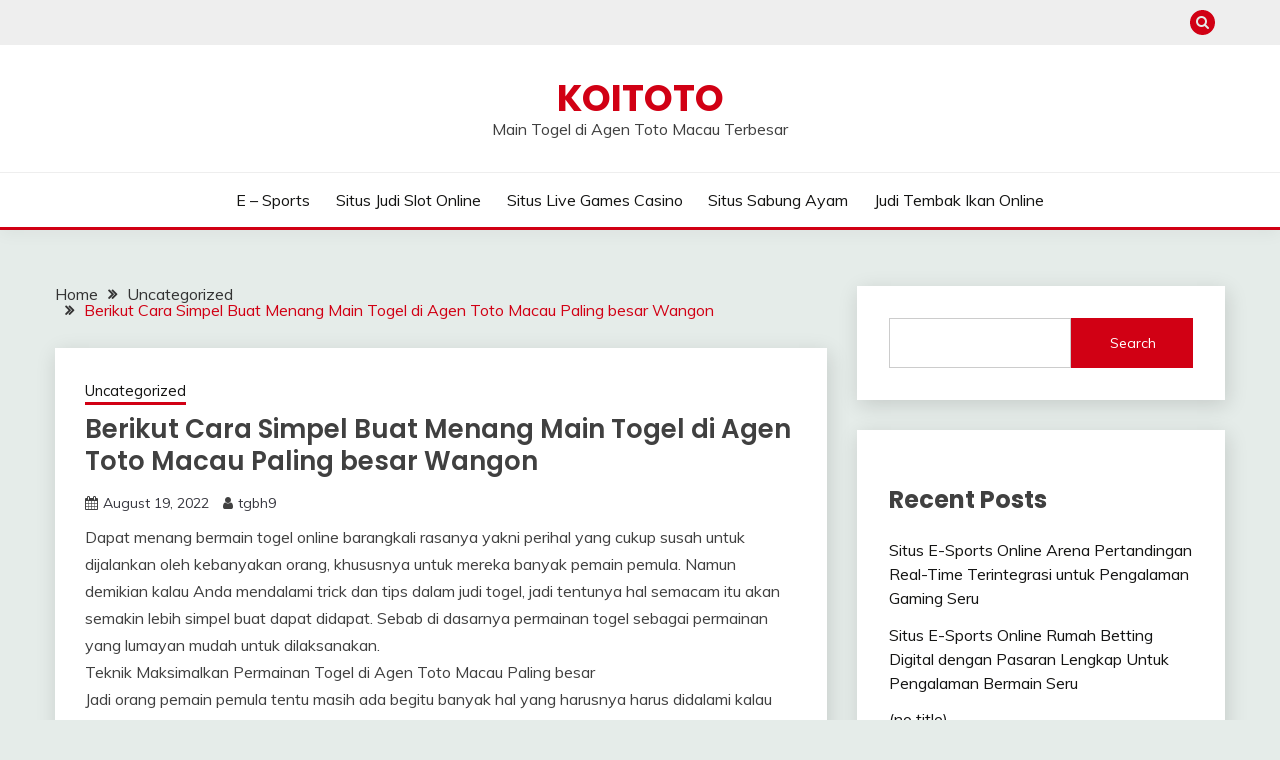

--- FILE ---
content_type: text/html; charset=UTF-8
request_url: https://mitsubishi-matters.co.uk/berikut-cara-simpel-buat-menang-main-togel-di-agen-toto-macau-paling-besar-wangon/
body_size: 16103
content:


<!doctype html>
<html lang="en-US">
<head>
	<meta charset="UTF-8">
	<meta name="viewport" content="width=device-width, initial-scale=1">
	<link rel="profile" href="https://gmpg.org/xfn/11">

	<meta name='robots' content='index, follow, max-image-preview:large, max-snippet:-1, max-video-preview:-1' />

	<!-- This site is optimized with the Yoast SEO plugin v26.8 - https://yoast.com/product/yoast-seo-wordpress/ -->
	<title>KOITOTO - Berikut Cara Simpel Buat Menang Main Togel di Agen Toto Macau Paling besar Wangon</title>
	<meta name="description" content="KOITOTO - Berikut Cara Simpel Buat Menang Main Togel di Agen Toto Macau Paling besar Wangon" />
	<link rel="canonical" href="https://mitsubishi-matters.co.uk/berikut-cara-simpel-buat-menang-main-togel-di-agen-toto-macau-paling-besar-wangon/" />
	<meta property="og:locale" content="en_US" />
	<meta property="og:type" content="article" />
	<meta property="og:title" content="KOITOTO - Berikut Cara Simpel Buat Menang Main Togel di Agen Toto Macau Paling besar Wangon" />
	<meta property="og:description" content="KOITOTO - Berikut Cara Simpel Buat Menang Main Togel di Agen Toto Macau Paling besar Wangon" />
	<meta property="og:url" content="https://mitsubishi-matters.co.uk/berikut-cara-simpel-buat-menang-main-togel-di-agen-toto-macau-paling-besar-wangon/" />
	<meta property="og:site_name" content="KOITOTO" />
	<meta property="article:published_time" content="2022-08-19T05:20:11+00:00" />
	<meta name="author" content="tgbh9" />
	<meta name="twitter:card" content="summary_large_image" />
	<meta name="twitter:label1" content="Written by" />
	<meta name="twitter:data1" content="tgbh9" />
	<meta name="twitter:label2" content="Est. reading time" />
	<meta name="twitter:data2" content="5 minutes" />
	<script type="application/ld+json" class="yoast-schema-graph">{"@context":"https://schema.org","@graph":[{"@type":"Article","@id":"https://mitsubishi-matters.co.uk/berikut-cara-simpel-buat-menang-main-togel-di-agen-toto-macau-paling-besar-wangon/#article","isPartOf":{"@id":"https://mitsubishi-matters.co.uk/berikut-cara-simpel-buat-menang-main-togel-di-agen-toto-macau-paling-besar-wangon/"},"author":{"name":"tgbh9","@id":"https://mitsubishi-matters.co.uk/#/schema/person/55ac8911ed8cb85639729fb7b8216d37"},"headline":"Berikut Cara Simpel Buat Menang Main Togel di Agen Toto Macau Paling besar Wangon","datePublished":"2022-08-19T05:20:11+00:00","mainEntityOfPage":{"@id":"https://mitsubishi-matters.co.uk/berikut-cara-simpel-buat-menang-main-togel-di-agen-toto-macau-paling-besar-wangon/"},"wordCount":1029,"commentCount":0,"inLanguage":"en-US"},{"@type":"WebPage","@id":"https://mitsubishi-matters.co.uk/berikut-cara-simpel-buat-menang-main-togel-di-agen-toto-macau-paling-besar-wangon/","url":"https://mitsubishi-matters.co.uk/berikut-cara-simpel-buat-menang-main-togel-di-agen-toto-macau-paling-besar-wangon/","name":"KOITOTO - Berikut Cara Simpel Buat Menang Main Togel di Agen Toto Macau Paling besar Wangon","isPartOf":{"@id":"https://mitsubishi-matters.co.uk/#website"},"datePublished":"2022-08-19T05:20:11+00:00","author":{"@id":"https://mitsubishi-matters.co.uk/#/schema/person/55ac8911ed8cb85639729fb7b8216d37"},"description":"KOITOTO - Berikut Cara Simpel Buat Menang Main Togel di Agen Toto Macau Paling besar Wangon","breadcrumb":{"@id":"https://mitsubishi-matters.co.uk/berikut-cara-simpel-buat-menang-main-togel-di-agen-toto-macau-paling-besar-wangon/#breadcrumb"},"inLanguage":"en-US","potentialAction":[{"@type":"ReadAction","target":["https://mitsubishi-matters.co.uk/berikut-cara-simpel-buat-menang-main-togel-di-agen-toto-macau-paling-besar-wangon/"]}]},{"@type":"BreadcrumbList","@id":"https://mitsubishi-matters.co.uk/berikut-cara-simpel-buat-menang-main-togel-di-agen-toto-macau-paling-besar-wangon/#breadcrumb","itemListElement":[{"@type":"ListItem","position":1,"name":"Home","item":"https://mitsubishi-matters.co.uk/"},{"@type":"ListItem","position":2,"name":"Berikut Cara Simpel Buat Menang Main Togel di Agen Toto Macau Paling besar Wangon"}]},{"@type":"WebSite","@id":"https://mitsubishi-matters.co.uk/#website","url":"https://mitsubishi-matters.co.uk/","name":"KOITOTO","description":"Main Togel di Agen Toto Macau Terbesar","alternateName":"mitsubishi-matters.co.uk","potentialAction":[{"@type":"SearchAction","target":{"@type":"EntryPoint","urlTemplate":"https://mitsubishi-matters.co.uk/?s={search_term_string}"},"query-input":{"@type":"PropertyValueSpecification","valueRequired":true,"valueName":"search_term_string"}}],"inLanguage":"en-US"},{"@type":"Person","@id":"https://mitsubishi-matters.co.uk/#/schema/person/55ac8911ed8cb85639729fb7b8216d37","name":"tgbh9","image":{"@type":"ImageObject","inLanguage":"en-US","@id":"https://mitsubishi-matters.co.uk/#/schema/person/image/","url":"https://secure.gravatar.com/avatar/1caa5ab904d8883c6426a872d81b268fe7fd9ab2ddacd80501f461666244caef?s=96&d=mm&r=g","contentUrl":"https://secure.gravatar.com/avatar/1caa5ab904d8883c6426a872d81b268fe7fd9ab2ddacd80501f461666244caef?s=96&d=mm&r=g","caption":"tgbh9"},"sameAs":["https://mitsubishi-matters.co.uk"],"url":"https://mitsubishi-matters.co.uk/author/tgbh9/"}]}</script>
	<!-- / Yoast SEO plugin. -->


<link rel='dns-prefetch' href='//fonts.googleapis.com' />
<link rel="alternate" type="application/rss+xml" title="KOITOTO &raquo; Feed" href="https://mitsubishi-matters.co.uk/feed/" />
<link rel="alternate" title="oEmbed (JSON)" type="application/json+oembed" href="https://mitsubishi-matters.co.uk/wp-json/oembed/1.0/embed?url=https%3A%2F%2Fmitsubishi-matters.co.uk%2Fberikut-cara-simpel-buat-menang-main-togel-di-agen-toto-macau-paling-besar-wangon%2F" />
<link rel="alternate" title="oEmbed (XML)" type="text/xml+oembed" href="https://mitsubishi-matters.co.uk/wp-json/oembed/1.0/embed?url=https%3A%2F%2Fmitsubishi-matters.co.uk%2Fberikut-cara-simpel-buat-menang-main-togel-di-agen-toto-macau-paling-besar-wangon%2F&#038;format=xml" />
<style id='wp-img-auto-sizes-contain-inline-css'>
img:is([sizes=auto i],[sizes^="auto," i]){contain-intrinsic-size:3000px 1500px}
/*# sourceURL=wp-img-auto-sizes-contain-inline-css */
</style>

<style id='wp-emoji-styles-inline-css'>

	img.wp-smiley, img.emoji {
		display: inline !important;
		border: none !important;
		box-shadow: none !important;
		height: 1em !important;
		width: 1em !important;
		margin: 0 0.07em !important;
		vertical-align: -0.1em !important;
		background: none !important;
		padding: 0 !important;
	}
/*# sourceURL=wp-emoji-styles-inline-css */
</style>
<link rel='stylesheet' id='wp-block-library-css' href='https://mitsubishi-matters.co.uk/wp-includes/css/dist/block-library/style.min.css?ver=6.9' media='all' />
<style id='wp-block-archives-inline-css'>
.wp-block-archives{box-sizing:border-box}.wp-block-archives-dropdown label{display:block}
/*# sourceURL=https://mitsubishi-matters.co.uk/wp-includes/blocks/archives/style.min.css */
</style>
<style id='wp-block-categories-inline-css'>
.wp-block-categories{box-sizing:border-box}.wp-block-categories.alignleft{margin-right:2em}.wp-block-categories.alignright{margin-left:2em}.wp-block-categories.wp-block-categories-dropdown.aligncenter{text-align:center}.wp-block-categories .wp-block-categories__label{display:block;width:100%}
/*# sourceURL=https://mitsubishi-matters.co.uk/wp-includes/blocks/categories/style.min.css */
</style>
<style id='wp-block-heading-inline-css'>
h1:where(.wp-block-heading).has-background,h2:where(.wp-block-heading).has-background,h3:where(.wp-block-heading).has-background,h4:where(.wp-block-heading).has-background,h5:where(.wp-block-heading).has-background,h6:where(.wp-block-heading).has-background{padding:1.25em 2.375em}h1.has-text-align-left[style*=writing-mode]:where([style*=vertical-lr]),h1.has-text-align-right[style*=writing-mode]:where([style*=vertical-rl]),h2.has-text-align-left[style*=writing-mode]:where([style*=vertical-lr]),h2.has-text-align-right[style*=writing-mode]:where([style*=vertical-rl]),h3.has-text-align-left[style*=writing-mode]:where([style*=vertical-lr]),h3.has-text-align-right[style*=writing-mode]:where([style*=vertical-rl]),h4.has-text-align-left[style*=writing-mode]:where([style*=vertical-lr]),h4.has-text-align-right[style*=writing-mode]:where([style*=vertical-rl]),h5.has-text-align-left[style*=writing-mode]:where([style*=vertical-lr]),h5.has-text-align-right[style*=writing-mode]:where([style*=vertical-rl]),h6.has-text-align-left[style*=writing-mode]:where([style*=vertical-lr]),h6.has-text-align-right[style*=writing-mode]:where([style*=vertical-rl]){rotate:180deg}
/*# sourceURL=https://mitsubishi-matters.co.uk/wp-includes/blocks/heading/style.min.css */
</style>
<style id='wp-block-latest-comments-inline-css'>
ol.wp-block-latest-comments{box-sizing:border-box;margin-left:0}:where(.wp-block-latest-comments:not([style*=line-height] .wp-block-latest-comments__comment)){line-height:1.1}:where(.wp-block-latest-comments:not([style*=line-height] .wp-block-latest-comments__comment-excerpt p)){line-height:1.8}.has-dates :where(.wp-block-latest-comments:not([style*=line-height])),.has-excerpts :where(.wp-block-latest-comments:not([style*=line-height])){line-height:1.5}.wp-block-latest-comments .wp-block-latest-comments{padding-left:0}.wp-block-latest-comments__comment{list-style:none;margin-bottom:1em}.has-avatars .wp-block-latest-comments__comment{list-style:none;min-height:2.25em}.has-avatars .wp-block-latest-comments__comment .wp-block-latest-comments__comment-excerpt,.has-avatars .wp-block-latest-comments__comment .wp-block-latest-comments__comment-meta{margin-left:3.25em}.wp-block-latest-comments__comment-excerpt p{font-size:.875em;margin:.36em 0 1.4em}.wp-block-latest-comments__comment-date{display:block;font-size:.75em}.wp-block-latest-comments .avatar,.wp-block-latest-comments__comment-avatar{border-radius:1.5em;display:block;float:left;height:2.5em;margin-right:.75em;width:2.5em}.wp-block-latest-comments[class*=-font-size] a,.wp-block-latest-comments[style*=font-size] a{font-size:inherit}
/*# sourceURL=https://mitsubishi-matters.co.uk/wp-includes/blocks/latest-comments/style.min.css */
</style>
<style id='wp-block-latest-posts-inline-css'>
.wp-block-latest-posts{box-sizing:border-box}.wp-block-latest-posts.alignleft{margin-right:2em}.wp-block-latest-posts.alignright{margin-left:2em}.wp-block-latest-posts.wp-block-latest-posts__list{list-style:none}.wp-block-latest-posts.wp-block-latest-posts__list li{clear:both;overflow-wrap:break-word}.wp-block-latest-posts.is-grid{display:flex;flex-wrap:wrap}.wp-block-latest-posts.is-grid li{margin:0 1.25em 1.25em 0;width:100%}@media (min-width:600px){.wp-block-latest-posts.columns-2 li{width:calc(50% - .625em)}.wp-block-latest-posts.columns-2 li:nth-child(2n){margin-right:0}.wp-block-latest-posts.columns-3 li{width:calc(33.33333% - .83333em)}.wp-block-latest-posts.columns-3 li:nth-child(3n){margin-right:0}.wp-block-latest-posts.columns-4 li{width:calc(25% - .9375em)}.wp-block-latest-posts.columns-4 li:nth-child(4n){margin-right:0}.wp-block-latest-posts.columns-5 li{width:calc(20% - 1em)}.wp-block-latest-posts.columns-5 li:nth-child(5n){margin-right:0}.wp-block-latest-posts.columns-6 li{width:calc(16.66667% - 1.04167em)}.wp-block-latest-posts.columns-6 li:nth-child(6n){margin-right:0}}:root :where(.wp-block-latest-posts.is-grid){padding:0}:root :where(.wp-block-latest-posts.wp-block-latest-posts__list){padding-left:0}.wp-block-latest-posts__post-author,.wp-block-latest-posts__post-date{display:block;font-size:.8125em}.wp-block-latest-posts__post-excerpt,.wp-block-latest-posts__post-full-content{margin-bottom:1em;margin-top:.5em}.wp-block-latest-posts__featured-image a{display:inline-block}.wp-block-latest-posts__featured-image img{height:auto;max-width:100%;width:auto}.wp-block-latest-posts__featured-image.alignleft{float:left;margin-right:1em}.wp-block-latest-posts__featured-image.alignright{float:right;margin-left:1em}.wp-block-latest-posts__featured-image.aligncenter{margin-bottom:1em;text-align:center}
/*# sourceURL=https://mitsubishi-matters.co.uk/wp-includes/blocks/latest-posts/style.min.css */
</style>
<style id='wp-block-search-inline-css'>
.wp-block-search__button{margin-left:10px;word-break:normal}.wp-block-search__button.has-icon{line-height:0}.wp-block-search__button svg{height:1.25em;min-height:24px;min-width:24px;width:1.25em;fill:currentColor;vertical-align:text-bottom}:where(.wp-block-search__button){border:1px solid #ccc;padding:6px 10px}.wp-block-search__inside-wrapper{display:flex;flex:auto;flex-wrap:nowrap;max-width:100%}.wp-block-search__label{width:100%}.wp-block-search.wp-block-search__button-only .wp-block-search__button{box-sizing:border-box;display:flex;flex-shrink:0;justify-content:center;margin-left:0;max-width:100%}.wp-block-search.wp-block-search__button-only .wp-block-search__inside-wrapper{min-width:0!important;transition-property:width}.wp-block-search.wp-block-search__button-only .wp-block-search__input{flex-basis:100%;transition-duration:.3s}.wp-block-search.wp-block-search__button-only.wp-block-search__searchfield-hidden,.wp-block-search.wp-block-search__button-only.wp-block-search__searchfield-hidden .wp-block-search__inside-wrapper{overflow:hidden}.wp-block-search.wp-block-search__button-only.wp-block-search__searchfield-hidden .wp-block-search__input{border-left-width:0!important;border-right-width:0!important;flex-basis:0;flex-grow:0;margin:0;min-width:0!important;padding-left:0!important;padding-right:0!important;width:0!important}:where(.wp-block-search__input){appearance:none;border:1px solid #949494;flex-grow:1;font-family:inherit;font-size:inherit;font-style:inherit;font-weight:inherit;letter-spacing:inherit;line-height:inherit;margin-left:0;margin-right:0;min-width:3rem;padding:8px;text-decoration:unset!important;text-transform:inherit}:where(.wp-block-search__button-inside .wp-block-search__inside-wrapper){background-color:#fff;border:1px solid #949494;box-sizing:border-box;padding:4px}:where(.wp-block-search__button-inside .wp-block-search__inside-wrapper) .wp-block-search__input{border:none;border-radius:0;padding:0 4px}:where(.wp-block-search__button-inside .wp-block-search__inside-wrapper) .wp-block-search__input:focus{outline:none}:where(.wp-block-search__button-inside .wp-block-search__inside-wrapper) :where(.wp-block-search__button){padding:4px 8px}.wp-block-search.aligncenter .wp-block-search__inside-wrapper{margin:auto}.wp-block[data-align=right] .wp-block-search.wp-block-search__button-only .wp-block-search__inside-wrapper{float:right}
/*# sourceURL=https://mitsubishi-matters.co.uk/wp-includes/blocks/search/style.min.css */
</style>
<style id='wp-block-search-theme-inline-css'>
.wp-block-search .wp-block-search__label{font-weight:700}.wp-block-search__button{border:1px solid #ccc;padding:.375em .625em}
/*# sourceURL=https://mitsubishi-matters.co.uk/wp-includes/blocks/search/theme.min.css */
</style>
<style id='wp-block-group-inline-css'>
.wp-block-group{box-sizing:border-box}:where(.wp-block-group.wp-block-group-is-layout-constrained){position:relative}
/*# sourceURL=https://mitsubishi-matters.co.uk/wp-includes/blocks/group/style.min.css */
</style>
<style id='wp-block-group-theme-inline-css'>
:where(.wp-block-group.has-background){padding:1.25em 2.375em}
/*# sourceURL=https://mitsubishi-matters.co.uk/wp-includes/blocks/group/theme.min.css */
</style>
<style id='wp-block-paragraph-inline-css'>
.is-small-text{font-size:.875em}.is-regular-text{font-size:1em}.is-large-text{font-size:2.25em}.is-larger-text{font-size:3em}.has-drop-cap:not(:focus):first-letter{float:left;font-size:8.4em;font-style:normal;font-weight:100;line-height:.68;margin:.05em .1em 0 0;text-transform:uppercase}body.rtl .has-drop-cap:not(:focus):first-letter{float:none;margin-left:.1em}p.has-drop-cap.has-background{overflow:hidden}:root :where(p.has-background){padding:1.25em 2.375em}:where(p.has-text-color:not(.has-link-color)) a{color:inherit}p.has-text-align-left[style*="writing-mode:vertical-lr"],p.has-text-align-right[style*="writing-mode:vertical-rl"]{rotate:180deg}
/*# sourceURL=https://mitsubishi-matters.co.uk/wp-includes/blocks/paragraph/style.min.css */
</style>
<style id='global-styles-inline-css'>
:root{--wp--preset--aspect-ratio--square: 1;--wp--preset--aspect-ratio--4-3: 4/3;--wp--preset--aspect-ratio--3-4: 3/4;--wp--preset--aspect-ratio--3-2: 3/2;--wp--preset--aspect-ratio--2-3: 2/3;--wp--preset--aspect-ratio--16-9: 16/9;--wp--preset--aspect-ratio--9-16: 9/16;--wp--preset--color--black: #000000;--wp--preset--color--cyan-bluish-gray: #abb8c3;--wp--preset--color--white: #ffffff;--wp--preset--color--pale-pink: #f78da7;--wp--preset--color--vivid-red: #cf2e2e;--wp--preset--color--luminous-vivid-orange: #ff6900;--wp--preset--color--luminous-vivid-amber: #fcb900;--wp--preset--color--light-green-cyan: #7bdcb5;--wp--preset--color--vivid-green-cyan: #00d084;--wp--preset--color--pale-cyan-blue: #8ed1fc;--wp--preset--color--vivid-cyan-blue: #0693e3;--wp--preset--color--vivid-purple: #9b51e0;--wp--preset--gradient--vivid-cyan-blue-to-vivid-purple: linear-gradient(135deg,rgb(6,147,227) 0%,rgb(155,81,224) 100%);--wp--preset--gradient--light-green-cyan-to-vivid-green-cyan: linear-gradient(135deg,rgb(122,220,180) 0%,rgb(0,208,130) 100%);--wp--preset--gradient--luminous-vivid-amber-to-luminous-vivid-orange: linear-gradient(135deg,rgb(252,185,0) 0%,rgb(255,105,0) 100%);--wp--preset--gradient--luminous-vivid-orange-to-vivid-red: linear-gradient(135deg,rgb(255,105,0) 0%,rgb(207,46,46) 100%);--wp--preset--gradient--very-light-gray-to-cyan-bluish-gray: linear-gradient(135deg,rgb(238,238,238) 0%,rgb(169,184,195) 100%);--wp--preset--gradient--cool-to-warm-spectrum: linear-gradient(135deg,rgb(74,234,220) 0%,rgb(151,120,209) 20%,rgb(207,42,186) 40%,rgb(238,44,130) 60%,rgb(251,105,98) 80%,rgb(254,248,76) 100%);--wp--preset--gradient--blush-light-purple: linear-gradient(135deg,rgb(255,206,236) 0%,rgb(152,150,240) 100%);--wp--preset--gradient--blush-bordeaux: linear-gradient(135deg,rgb(254,205,165) 0%,rgb(254,45,45) 50%,rgb(107,0,62) 100%);--wp--preset--gradient--luminous-dusk: linear-gradient(135deg,rgb(255,203,112) 0%,rgb(199,81,192) 50%,rgb(65,88,208) 100%);--wp--preset--gradient--pale-ocean: linear-gradient(135deg,rgb(255,245,203) 0%,rgb(182,227,212) 50%,rgb(51,167,181) 100%);--wp--preset--gradient--electric-grass: linear-gradient(135deg,rgb(202,248,128) 0%,rgb(113,206,126) 100%);--wp--preset--gradient--midnight: linear-gradient(135deg,rgb(2,3,129) 0%,rgb(40,116,252) 100%);--wp--preset--font-size--small: 16px;--wp--preset--font-size--medium: 20px;--wp--preset--font-size--large: 25px;--wp--preset--font-size--x-large: 42px;--wp--preset--font-size--larger: 35px;--wp--preset--spacing--20: 0.44rem;--wp--preset--spacing--30: 0.67rem;--wp--preset--spacing--40: 1rem;--wp--preset--spacing--50: 1.5rem;--wp--preset--spacing--60: 2.25rem;--wp--preset--spacing--70: 3.38rem;--wp--preset--spacing--80: 5.06rem;--wp--preset--shadow--natural: 6px 6px 9px rgba(0, 0, 0, 0.2);--wp--preset--shadow--deep: 12px 12px 50px rgba(0, 0, 0, 0.4);--wp--preset--shadow--sharp: 6px 6px 0px rgba(0, 0, 0, 0.2);--wp--preset--shadow--outlined: 6px 6px 0px -3px rgb(255, 255, 255), 6px 6px rgb(0, 0, 0);--wp--preset--shadow--crisp: 6px 6px 0px rgb(0, 0, 0);}:where(.is-layout-flex){gap: 0.5em;}:where(.is-layout-grid){gap: 0.5em;}body .is-layout-flex{display: flex;}.is-layout-flex{flex-wrap: wrap;align-items: center;}.is-layout-flex > :is(*, div){margin: 0;}body .is-layout-grid{display: grid;}.is-layout-grid > :is(*, div){margin: 0;}:where(.wp-block-columns.is-layout-flex){gap: 2em;}:where(.wp-block-columns.is-layout-grid){gap: 2em;}:where(.wp-block-post-template.is-layout-flex){gap: 1.25em;}:where(.wp-block-post-template.is-layout-grid){gap: 1.25em;}.has-black-color{color: var(--wp--preset--color--black) !important;}.has-cyan-bluish-gray-color{color: var(--wp--preset--color--cyan-bluish-gray) !important;}.has-white-color{color: var(--wp--preset--color--white) !important;}.has-pale-pink-color{color: var(--wp--preset--color--pale-pink) !important;}.has-vivid-red-color{color: var(--wp--preset--color--vivid-red) !important;}.has-luminous-vivid-orange-color{color: var(--wp--preset--color--luminous-vivid-orange) !important;}.has-luminous-vivid-amber-color{color: var(--wp--preset--color--luminous-vivid-amber) !important;}.has-light-green-cyan-color{color: var(--wp--preset--color--light-green-cyan) !important;}.has-vivid-green-cyan-color{color: var(--wp--preset--color--vivid-green-cyan) !important;}.has-pale-cyan-blue-color{color: var(--wp--preset--color--pale-cyan-blue) !important;}.has-vivid-cyan-blue-color{color: var(--wp--preset--color--vivid-cyan-blue) !important;}.has-vivid-purple-color{color: var(--wp--preset--color--vivid-purple) !important;}.has-black-background-color{background-color: var(--wp--preset--color--black) !important;}.has-cyan-bluish-gray-background-color{background-color: var(--wp--preset--color--cyan-bluish-gray) !important;}.has-white-background-color{background-color: var(--wp--preset--color--white) !important;}.has-pale-pink-background-color{background-color: var(--wp--preset--color--pale-pink) !important;}.has-vivid-red-background-color{background-color: var(--wp--preset--color--vivid-red) !important;}.has-luminous-vivid-orange-background-color{background-color: var(--wp--preset--color--luminous-vivid-orange) !important;}.has-luminous-vivid-amber-background-color{background-color: var(--wp--preset--color--luminous-vivid-amber) !important;}.has-light-green-cyan-background-color{background-color: var(--wp--preset--color--light-green-cyan) !important;}.has-vivid-green-cyan-background-color{background-color: var(--wp--preset--color--vivid-green-cyan) !important;}.has-pale-cyan-blue-background-color{background-color: var(--wp--preset--color--pale-cyan-blue) !important;}.has-vivid-cyan-blue-background-color{background-color: var(--wp--preset--color--vivid-cyan-blue) !important;}.has-vivid-purple-background-color{background-color: var(--wp--preset--color--vivid-purple) !important;}.has-black-border-color{border-color: var(--wp--preset--color--black) !important;}.has-cyan-bluish-gray-border-color{border-color: var(--wp--preset--color--cyan-bluish-gray) !important;}.has-white-border-color{border-color: var(--wp--preset--color--white) !important;}.has-pale-pink-border-color{border-color: var(--wp--preset--color--pale-pink) !important;}.has-vivid-red-border-color{border-color: var(--wp--preset--color--vivid-red) !important;}.has-luminous-vivid-orange-border-color{border-color: var(--wp--preset--color--luminous-vivid-orange) !important;}.has-luminous-vivid-amber-border-color{border-color: var(--wp--preset--color--luminous-vivid-amber) !important;}.has-light-green-cyan-border-color{border-color: var(--wp--preset--color--light-green-cyan) !important;}.has-vivid-green-cyan-border-color{border-color: var(--wp--preset--color--vivid-green-cyan) !important;}.has-pale-cyan-blue-border-color{border-color: var(--wp--preset--color--pale-cyan-blue) !important;}.has-vivid-cyan-blue-border-color{border-color: var(--wp--preset--color--vivid-cyan-blue) !important;}.has-vivid-purple-border-color{border-color: var(--wp--preset--color--vivid-purple) !important;}.has-vivid-cyan-blue-to-vivid-purple-gradient-background{background: var(--wp--preset--gradient--vivid-cyan-blue-to-vivid-purple) !important;}.has-light-green-cyan-to-vivid-green-cyan-gradient-background{background: var(--wp--preset--gradient--light-green-cyan-to-vivid-green-cyan) !important;}.has-luminous-vivid-amber-to-luminous-vivid-orange-gradient-background{background: var(--wp--preset--gradient--luminous-vivid-amber-to-luminous-vivid-orange) !important;}.has-luminous-vivid-orange-to-vivid-red-gradient-background{background: var(--wp--preset--gradient--luminous-vivid-orange-to-vivid-red) !important;}.has-very-light-gray-to-cyan-bluish-gray-gradient-background{background: var(--wp--preset--gradient--very-light-gray-to-cyan-bluish-gray) !important;}.has-cool-to-warm-spectrum-gradient-background{background: var(--wp--preset--gradient--cool-to-warm-spectrum) !important;}.has-blush-light-purple-gradient-background{background: var(--wp--preset--gradient--blush-light-purple) !important;}.has-blush-bordeaux-gradient-background{background: var(--wp--preset--gradient--blush-bordeaux) !important;}.has-luminous-dusk-gradient-background{background: var(--wp--preset--gradient--luminous-dusk) !important;}.has-pale-ocean-gradient-background{background: var(--wp--preset--gradient--pale-ocean) !important;}.has-electric-grass-gradient-background{background: var(--wp--preset--gradient--electric-grass) !important;}.has-midnight-gradient-background{background: var(--wp--preset--gradient--midnight) !important;}.has-small-font-size{font-size: var(--wp--preset--font-size--small) !important;}.has-medium-font-size{font-size: var(--wp--preset--font-size--medium) !important;}.has-large-font-size{font-size: var(--wp--preset--font-size--large) !important;}.has-x-large-font-size{font-size: var(--wp--preset--font-size--x-large) !important;}
/*# sourceURL=global-styles-inline-css */
</style>

<style id='classic-theme-styles-inline-css'>
/*! This file is auto-generated */
.wp-block-button__link{color:#fff;background-color:#32373c;border-radius:9999px;box-shadow:none;text-decoration:none;padding:calc(.667em + 2px) calc(1.333em + 2px);font-size:1.125em}.wp-block-file__button{background:#32373c;color:#fff;text-decoration:none}
/*# sourceURL=/wp-includes/css/classic-themes.min.css */
</style>
<link rel='stylesheet' id='dashicons-css' href='https://mitsubishi-matters.co.uk/wp-includes/css/dashicons.min.css?ver=6.9' media='all' />
<link rel='stylesheet' id='admin-bar-css' href='https://mitsubishi-matters.co.uk/wp-includes/css/admin-bar.min.css?ver=6.9' media='all' />
<style id='admin-bar-inline-css'>

    /* Hide CanvasJS credits for P404 charts specifically */
    #p404RedirectChart .canvasjs-chart-credit {
        display: none !important;
    }
    
    #p404RedirectChart canvas {
        border-radius: 6px;
    }

    .p404-redirect-adminbar-weekly-title {
        font-weight: bold;
        font-size: 14px;
        color: #fff;
        margin-bottom: 6px;
    }

    #wpadminbar #wp-admin-bar-p404_free_top_button .ab-icon:before {
        content: "\f103";
        color: #dc3545;
        top: 3px;
    }
    
    #wp-admin-bar-p404_free_top_button .ab-item {
        min-width: 80px !important;
        padding: 0px !important;
    }
    
    /* Ensure proper positioning and z-index for P404 dropdown */
    .p404-redirect-adminbar-dropdown-wrap { 
        min-width: 0; 
        padding: 0;
        position: static !important;
    }
    
    #wpadminbar #wp-admin-bar-p404_free_top_button_dropdown {
        position: static !important;
    }
    
    #wpadminbar #wp-admin-bar-p404_free_top_button_dropdown .ab-item {
        padding: 0 !important;
        margin: 0 !important;
    }
    
    .p404-redirect-dropdown-container {
        min-width: 340px;
        padding: 18px 18px 12px 18px;
        background: #23282d !important;
        color: #fff;
        border-radius: 12px;
        box-shadow: 0 8px 32px rgba(0,0,0,0.25);
        margin-top: 10px;
        position: relative !important;
        z-index: 999999 !important;
        display: block !important;
        border: 1px solid #444;
    }
    
    /* Ensure P404 dropdown appears on hover */
    #wpadminbar #wp-admin-bar-p404_free_top_button .p404-redirect-dropdown-container { 
        display: none !important;
    }
    
    #wpadminbar #wp-admin-bar-p404_free_top_button:hover .p404-redirect-dropdown-container { 
        display: block !important;
    }
    
    #wpadminbar #wp-admin-bar-p404_free_top_button:hover #wp-admin-bar-p404_free_top_button_dropdown .p404-redirect-dropdown-container {
        display: block !important;
    }
    
    .p404-redirect-card {
        background: #2c3338;
        border-radius: 8px;
        padding: 18px 18px 12px 18px;
        box-shadow: 0 2px 8px rgba(0,0,0,0.07);
        display: flex;
        flex-direction: column;
        align-items: flex-start;
        border: 1px solid #444;
    }
    
    .p404-redirect-btn {
        display: inline-block;
        background: #dc3545;
        color: #fff !important;
        font-weight: bold;
        padding: 5px 22px;
        border-radius: 8px;
        text-decoration: none;
        font-size: 17px;
        transition: background 0.2s, box-shadow 0.2s;
        margin-top: 8px;
        box-shadow: 0 2px 8px rgba(220,53,69,0.15);
        text-align: center;
        line-height: 1.6;
    }
    
    .p404-redirect-btn:hover {
        background: #c82333;
        color: #fff !important;
        box-shadow: 0 4px 16px rgba(220,53,69,0.25);
    }
    
    /* Prevent conflicts with other admin bar dropdowns */
    #wpadminbar .ab-top-menu > li:hover > .ab-item,
    #wpadminbar .ab-top-menu > li.hover > .ab-item {
        z-index: auto;
    }
    
    #wpadminbar #wp-admin-bar-p404_free_top_button:hover > .ab-item {
        z-index: 999998 !important;
    }
    
/*# sourceURL=admin-bar-inline-css */
</style>
<link rel='stylesheet' id='Muli:400,300italic,300-css' href='//fonts.googleapis.com/css?family=Muli%3A400%2C300italic%2C300&#038;ver=6.9' media='all' />
<link rel='stylesheet' id='Poppins:400,500,600,700-css' href='//fonts.googleapis.com/css?family=Poppins%3A400%2C500%2C600%2C700&#038;ver=6.9' media='all' />
<link rel='stylesheet' id='font-awesome-4-css' href='https://mitsubishi-matters.co.uk/wp-content/themes/fairy/candidthemes/assets/framework/Font-Awesome/css/font-awesome.min.css?ver=1.4.2' media='all' />
<link rel='stylesheet' id='slick-css' href='https://mitsubishi-matters.co.uk/wp-content/themes/fairy/candidthemes/assets/framework/slick/slick.css?ver=1.4.2' media='all' />
<link rel='stylesheet' id='slick-theme-css' href='https://mitsubishi-matters.co.uk/wp-content/themes/fairy/candidthemes/assets/framework/slick/slick-theme.css?ver=1.4.2' media='all' />
<link rel='stylesheet' id='fairy-style-css' href='https://mitsubishi-matters.co.uk/wp-content/themes/fairy/style.css?ver=1.4.2' media='all' />
<style id='fairy-style-inline-css'>
.primary-color, p a, h1 a, h2 a, h3 a, h4 a, h5 a, .author-title a, figure a, table a, span a, strong a, li a, h1 a, .btn-primary-border, .main-navigation #primary-menu > li > a:hover, .widget-area .widget a:hover, .widget-area .widget a:focus, .card-bg-image .card_body a:hover, .main-navigation #primary-menu > li.focus > a, .card-blog-post .category-label-group a:hover, .card_title a:hover, .card-blog-post .entry-meta a:hover, .site-title a:visited, .post-navigation .nav-links > * a:hover, .post-navigation .nav-links > * a:focus, .wp-block-button.is-style-outline .wp-block-button__link, .error-404-title, .ct-dark-mode a:hover, .ct-dark-mode .widget ul li a:hover, .ct-dark-mode .widget-area .widget ul li a:hover, .ct-dark-mode .post-navigation .nav-links > * a, .ct-dark-mode .author-wrapper .author-title a, .ct-dark-mode .wp-calendar-nav a, .site-footer a:hover, .top-header-toggle-btn, .woocommerce ul.products li.product .woocommerce-loop-category__title:hover, .woocommerce ul.products li.product .woocommerce-loop-product__title:hover, .woocommerce ul.products li.product h3:hover, .entry-content dl a, .entry-content table a, .entry-content ul a, .breadcrumb-trail .trial-items a:hover, .breadcrumbs ul a:hover, .breadcrumb-trail .trial-items .trial-end a, .breadcrumbs ul li:last-child a, .comment-list .comment .comment-body a, .comment-list .comment .comment-body .comment-metadata a.comment-edit-link { color: #d10014; }.primary-bg, .btn-primary, .main-navigation ul ul a, #secondary .widget .widget-title:after, .search-form .search-submit, .category-label-group a:after, .posts-navigation .nav-links a, .category-label-group.bg-label a, .wp-block-button__link, .wp-block-button.is-style-outline .wp-block-button__link:hover, button, input[type="button"], input[type="reset"], input[type="submit"], .pagination .page-numbers.current, .pagination .page-numbers:hover, table #today, .tagcloud .tag-cloud-link:hover, .footer-go-to-top, .woocommerce ul.products li.product .button,
.woocommerce #respond input#submit.alt, .woocommerce a.button.alt, .woocommerce button.button.alt, .woocommerce input.button.alt,
.woocommerce #respond input#submit.alt.disabled, .woocommerce #respond input#submit.alt.disabled:hover, .woocommerce #respond input#submit.alt:disabled, .woocommerce #respond input#submit.alt:disabled:hover, .woocommerce #respond input#submit.alt:disabled[disabled], .woocommerce #respond input#submit.alt:disabled[disabled]:hover, .woocommerce a.button.alt.disabled, .woocommerce a.button.alt.disabled:hover, .woocommerce a.button.alt:disabled, .woocommerce a.button.alt:disabled:hover, .woocommerce a.button.alt:disabled[disabled], .woocommerce a.button.alt:disabled[disabled]:hover, .woocommerce button.button.alt.disabled, .woocommerce button.button.alt.disabled:hover, .woocommerce button.button.alt:disabled, .woocommerce button.button.alt:disabled:hover, .woocommerce button.button.alt:disabled[disabled], .woocommerce button.button.alt:disabled[disabled]:hover, .woocommerce input.button.alt.disabled, .woocommerce input.button.alt.disabled:hover, .woocommerce input.button.alt:disabled, .woocommerce input.button.alt:disabled:hover, .woocommerce input.button.alt:disabled[disabled], .woocommerce input.button.alt:disabled[disabled]:hover, .woocommerce .widget_price_filter .ui-slider .ui-slider-range, .woocommerce .widget_price_filter .ui-slider .ui-slider-handle, .fairy-menu-social li a[href*="mailto:"], .ajax-pagination .show-more { background-color: #d10014; }.primary-border, .btn-primary-border, .site-header-v2,.wp-block-button.is-style-outline .wp-block-button__link, .site-header-bottom, .ajax-pagination .show-more { border-color: #d10014; }a:focus, button.slick-arrow:focus, input[type=text]:focus, input[type=email]:focus, input[type=password]:focus, input[type=search]:focus, input[type=file]:focus, input[type=number]:focus, input[type=datetime]:focus, input[type=url]:focus, select:focus, textarea:focus { outline-color: #d10014; }.entry-content a { text-decoration-color: #d10014; }.post-thumbnail a:focus img, .card_media a:focus img, article.sticky .card-blog-post { border-color: #d10014; }.site-title, .site-title a, h1.site-title a, p.site-title a,  .site-title a:visited { color: #d10014; }.site-description { color: #404040; }
                    .card-bg-image:after, .card-bg-image.card-promo .card_media a:after{
                    background-image: linear-gradient(45deg, rgba(209, 0, 20, 0.5), rgba(0, 0, 0, 0.5));
                    }
                    
                    .entry-content a{
                   text-decoration: underline;
                    }
                    body, button, input, select, optgroup, textarea { font-family: 'Muli'; }h1, h2, h3, h4, h5, h6, .entry-content h1 { font-family: 'Poppins'; }
/*# sourceURL=fairy-style-inline-css */
</style>
<script src="https://mitsubishi-matters.co.uk/wp-includes/js/jquery/jquery.min.js?ver=3.7.1" id="jquery-core-js"></script>
<script src="https://mitsubishi-matters.co.uk/wp-includes/js/jquery/jquery-migrate.min.js?ver=3.4.1" id="jquery-migrate-js"></script>
<link rel="https://api.w.org/" href="https://mitsubishi-matters.co.uk/wp-json/" /><link rel="alternate" title="JSON" type="application/json" href="https://mitsubishi-matters.co.uk/wp-json/wp/v2/posts/4313" /><link rel="EditURI" type="application/rsd+xml" title="RSD" href="https://mitsubishi-matters.co.uk/xmlrpc.php?rsd" />
<meta name="generator" content="WordPress 6.9" />
<link rel='shortlink' href='https://mitsubishi-matters.co.uk/?p=4313' />
</head>

<body class="wp-singular post-template-default single single-post postid-4313 single-format-standard wp-embed-responsive wp-theme-fairy ct-sticky-sidebar fairy-fontawesome-version-4">
<div id="page" class="site">
        <a class="skip-link screen-reader-text" href="#content">Skip to content</a>
            <section class="search-section">
            <div class="container">
                <button class="close-btn"><i class="fa fa-times"></i></button>
                <form role="search" method="get" class="search-form" action="https://mitsubishi-matters.co.uk/">
				<label>
					<span class="screen-reader-text">Search for:</span>
					<input type="search" class="search-field" placeholder="Search &hellip;" value="" name="s" />
				</label>
				<input type="submit" class="search-submit" value="Search" />
			</form>            </div>
        </section>
            <header id="masthead" class="site-header text-center site-header-v2">
                            <section class="site-header-topbar">
                    <a href="#" class="top-header-toggle-btn">
                        <i class="fa fa-chevron-down" aria-hidden="true"></i>
                    </a>
                    <div class="container">
                        <div class="row">
                            <div class="col col-sm-2-3 col-md-2-3 col-lg-2-4">
                                        <nav class="site-header-top-nav">
            <ul class="site-header-top-menu"></ul>
        </nav>
                                </div>
                            <div class="col col-sm-1-3 col-md-1-3 col-lg-1-4">
                                <div class="fairy-menu-social topbar-flex-grid">
                                            <button class="search-toggle"><i class="fa fa-search"></i></button>
                                    </div>
                            </div>
                        </div>
                    </div>
                </section>
            
        <div id="site-nav-wrap">
            <section id="site-navigation" class="site-header-top header-main-bar" >
                <div class="container">
                    <div class="row">
                        <div class="col-1-1">
                                    <div class="site-branding">
                            <p class="site-title"><a href="https://mitsubishi-matters.co.uk/" rel="home">KOITOTO</a></p>
                            <p class="site-description">Main Togel di Agen Toto Macau Terbesar</p>
                    </div><!-- .site-branding -->

        <button id="menu-toggle-button" class="menu-toggle" aria-controls="primary-menu" aria-expanded="false">
            <span class="line"></span>
            <span class="line"></span>
            <span class="line"></span>
        </button>
                            </div>

                    </div>
                </div>
            </section>

            <section class="site-header-bottom ">
                <div class="container">
                            <nav class="main-navigation">
            <ul id="primary-menu" class="nav navbar-nav nav-menu justify-content-center">
                <li id="menu-item-5700" class="menu-item menu-item-type-taxonomy menu-item-object-category menu-item-5700"><a href="https://mitsubishi-matters.co.uk/category/e-sports/">E &#8211; Sports</a></li>
<li id="menu-item-5701" class="menu-item menu-item-type-taxonomy menu-item-object-category menu-item-5701"><a href="https://mitsubishi-matters.co.uk/category/situs-judi-slot-online/">Situs Judi Slot Online</a></li>
<li id="menu-item-5702" class="menu-item menu-item-type-taxonomy menu-item-object-category menu-item-5702"><a href="https://mitsubishi-matters.co.uk/category/situs-live-games-casino/">Situs Live Games Casino</a></li>
<li id="menu-item-5703" class="menu-item menu-item-type-taxonomy menu-item-object-category menu-item-5703"><a href="https://mitsubishi-matters.co.uk/category/situs-sabung-ayam/">Situs Sabung Ayam</a></li>
<li id="menu-item-5705" class="menu-item menu-item-type-taxonomy menu-item-object-category menu-item-5705"><a href="https://mitsubishi-matters.co.uk/category/judi-tembak-ikan-online/">Judi Tembak Ikan Online</a></li>
                <button class="close_nav"><i class="fa fa-times"></i></button>
            </ul>
        </nav><!-- #site-navigation -->

                </div>
            </section>
        </div>
            </header><!-- #masthead -->
    <div id="content" class="site-content">
    <main class="site-main">
        <section class="single-section sec-spacing">
            <div class="container">
                                <div class="row ">
                    <div id="primary" class="col-1-1 col-md-2-3">

                                        <div class="fairy-breadcrumb-wrapper">
                    <div class='breadcrumbs init-animate clearfix'><div id='fairy-breadcrumbs' class='clearfix'><div role="navigation" aria-label="Breadcrumbs" class="breadcrumb-trail breadcrumbs" itemprop="breadcrumb"><ul class="trail-items" itemscope itemtype="http://schema.org/BreadcrumbList"><meta name="numberOfItems" content="3" /><meta name="itemListOrder" content="Ascending" /><li itemprop="itemListElement" itemscope itemtype="http://schema.org/ListItem" class="trail-item trail-begin"><a href="https://mitsubishi-matters.co.uk/" rel="home" itemprop="item"><span itemprop="name">Home</span></a><meta itemprop="position" content="1" /></li><li itemprop="itemListElement" itemscope itemtype="http://schema.org/ListItem" class="trail-item"><a href="https://mitsubishi-matters.co.uk/category/uncategorized/" itemprop="item"><span itemprop="name">Uncategorized</span></a><meta itemprop="position" content="2" /></li><li itemprop="itemListElement" itemscope itemtype="http://schema.org/ListItem" class="trail-item trail-end"><a href="https://mitsubishi-matters.co.uk/berikut-cara-simpel-buat-menang-main-togel-di-agen-toto-macau-paling-besar-wangon/" itemprop="item"><span itemprop="name">Berikut Cara Simpel Buat Menang Main Togel di Agen Toto Macau Paling besar Wangon</span></a><meta itemprop="position" content="3" /></li></ul></div></div></div>                </div>

                        
<article id="post-4313" class="post-4313 post type-post status-publish format-standard hentry category-uncategorized">
    <!-- for full single column card layout add [.card-full-width] class -->
    <div class="card card-blog-post card-full-width card-single-article">
                <div class="card_body">
            <div>
            <div class="category-label-group"><span class="cat-links"><a class="ct-cat-item-1" href="https://mitsubishi-matters.co.uk/category/uncategorized/"  rel="category tag">Uncategorized</a> </span></div>

            <h1 class="card_title">Berikut Cara Simpel Buat Menang Main Togel di Agen Toto Macau Paling besar Wangon</h1>                            <div class="entry-meta">
                    <span class="posted-on"><i class="fa fa-calendar"></i><a href="https://mitsubishi-matters.co.uk/berikut-cara-simpel-buat-menang-main-togel-di-agen-toto-macau-paling-besar-wangon/" rel="bookmark"><time class="entry-date published updated" datetime="2022-08-19T12:20:11+07:00">August 19, 2022</time></a></span><span class="byline"> <span class="author vcard"><i class="fa fa-user"></i><a class="url fn n" href="https://mitsubishi-matters.co.uk/author/tgbh9/">tgbh9</a></span></span>                </div><!-- .entry-meta -->
                        </div>

            <div class="entry-content">
                <p>Dapat menang bermain togel online barangkali rasanya yakni perihal yang cukup susah untuk dijalankan oleh kebanyakan orang, khususnya untuk mereka banyak pemain pemula. Namun demikian kalau Anda mendalami trick dan tips dalam judi togel, jadi tentunya hal semacam itu akan semakin lebih simpel buat dapat didapat. Sebab di dasarnya permainan togel sebagai permainan yang lumayan mudah untuk dilaksanakan.<br />
Teknik Maksimalkan Permainan Togel di Agen Toto Macau Paling besar<br />
Jadi orang pemain pemula tentu masih ada begitu banyak hal yang harusnya harus didalami kalau benar-benar mau menang dengan perjudian online, yang mana antara lainnya yakni togel. Agar bertambah simpel memperoleh kemenangan, silakan baca berbagai hal berikut di bawah ini :<br />
• Melakukan Management Keuangan<br />
Saat sebelum jauh mengulas kemenangan soal penting yang harus jadi perhatian ialah kasus keuangan atau modal. Karena, bagaimana seorang dapat mendapati kemenangan apabila sampai mereka saja tidak punya modal yang cukup buat mengerjakan permainan.<br />
Dalam togel Anda harus cerdas mengerjakan management keuangan. Putuskan baik jumlah modal yang hendak dikeluarkan di permainan itu, juga batasan maksimal kekalahan dalam permainan. Hingga nanti, bettor akan tidak alami kekalahan dengan jumlah sangatlah besar.<br />
• Memahami Macam Permainan<br />
Toto gelap mempunyai macam permainan banyak, ada lebih pada 3 model permainan yang dapat suara pilih. Dalam tiap-tiap tipe permainan ini pastinya strategi untuk dapat jadi pemenangnya  berlainan. Oleh karena itu, kalian penting untuk mendalami baik tipe permainan toto gelap yang ada, serta yang semisal sama dengan jenis permainan Anda. Dengan begitu peluang untuk menang main togel online sangat terbuka lebar.<br />
• Memilih Pasaran dengan Pas<br />
Selainnya ragamnya, judi togel  mempunyai pasaran yang termasuk beragam. Pasaran ini semisalnya merupakan Sidney, Singapura, Hlain seterusnya, dan hongkong. Nach, masing-masing pasaran miliki kendala khusus buat dapat dimenangkan. Awal mula, pemain dapat coba semuanya pasaran yang ada, baru selanjutnya tentukan mana model pasaran paling cocok.<br />
Di saat seorang bettor berasa udah lakukan semuanya trik serta tips kemenangan sebagaimana wajarnya, tapi rupanya selalu terus mengelami kekalahan di pasar itu, kemungkinan itu pertanda ia tak pas dengan pasaran itu, lantaran tidak punyai keberuntungan di pasar itu.<br />
Apabila hadapi keadaan begitu, karena itu bagusnya selekasnya memutuskan tipe pasaran baru. Berusaha untuk kembali mengerjakan permainan, serta temukan kemenangan yang sampai kini di idam-idamkan.<br />
• Pelajari Pelbagai Rumus Kemenangan dengan Baik<br />
Buat dapat menang di permainan togel jadi Anda jangan mengira angka secara sembarangan. Kian bettor mengerjakannya dengan asal-asalan, karena itu peluang salah serta kekalahannya juga kian besar. Sebab itu, untuk membesarkan kemungkinan kemenangan, player mesti sungguh-sungguh dalam menebak.<br />
Coba untuk mendalami beberapa rumus yang ada pada dunia judi togel. Dengan memakai rumus-rumus itu, karenanya jawaban atau tebakan angka Anda tambah lebih logis, serta peluang kemenangannya akan makin besar.<br />
Pertama kali barangkali Anda bakal terasa kalau gunakan rumus untuk menduga angka keluaran bakal sangat terasa ribet. Tapi, apabila terlatih memakainya jadi Anda akan mengawali terbiasa.<br />
Nach tersebut cara-cara memaksimalkan perjudian togel. Dengan memanfaatkan beberapa cara yang kami beri di atas karenanya kemungkinan besar Anda dapat menang bermain togel online sama hal yang sejauh ini terus dikehendaki. Selamat coba metode di atas ya, mudah-mudahan Anda untung dan memperoleh kemenangan besar!<br />
Taktik Untuk Daftar Togel di Agen Toto Macau Paling besar<br />
Satu diantara info yang kemungkinan waktu ini amat diperlukan oleh banyak bettor pemula ialah langkah ringan daftar dalam agen toto macau terbesar. Masalahnya meskipun saat ini ada lumayan banyak biro judi yang sediakan situs registrasi tetapi kadangkala cukup tidak ramah pemakai maka dari itu membuat bettor terasa bingung.<br />
Akan tetapi, saat sebelum lebih jauh membicarakan perihal tata langkah registrasi, Anda mesti lebih dahulu mengetahui tata metode pilih bandar togel. Yang tentu, kalian jangan kerjakan penentuan dengan sembarangan, karena kalau salah putuskan maka dapat sangat banyak rugi yang dirasa.<br />
Sehingga saat sebelum memutus untuk betul-betul mendaftarkan, sebaiknya yakinkan terlebih dulu jika bandar berkaitan tidaklah bandar gadungan maupun penipu yang bisa menyebakan banyak kekalahan untuk playernya.<br />
Daftar Togel di Bandar Dapat dipercaya dengan Langkah Ini<br />
Berikut ini akan kami jabarkan beberapa cara melaksanakan register <a href="https://mitsubishi-matters.co.uk/">judi togel</a> lewat biro judi online paling terpercaya. Yok langsung dibaca :<br />
• Lengkapi Data yang Disuruh<br />
Pertama kali player mesti masuk ke situs registrasi, setalah masuk ke halaman itu silakan isikan formulir registrasi. Normalnya banyak hal yang ditanya dalam formulir register tidak demikian sulit cuma berkaitan informasi-informasi pribadi. Apabila Anda terasa kebingungan perihal pengisian data registrasi, barangkali kalian dapat langsung menanyakan kepada pihak custommer servis, mereka akan suka cita menolong.<br />
Jad, tak boleh sangsi buat mengabari faksi custommer servis lewat live chat atau contact yang tellah disediakan. Rata-rata, beberapa info yang hendak disuruh di formulir register yaitu : Nama komplet, nomor rekening bersama berikut nama bank berkaitan, nomor telpon, dan e mail.<br />
Yakini buat isikan seluruh data itu dengan benar serta baik, karena ini akan berkenaan dengan transaksi bisnis keuangan yang kelak bakal dikerjakan.<br />
• Meminta No Rekening Bandar<br />
Metode ke-2  daftar dalam agen toto macau paling besar yakni dengan minta nomor rekening bandar kepada pihak custommer servis. Cara ini dipakai biar Anda dapat isi deposit atau saldo. Lantaran bila tidak miliki deposit karenanya pemain tak selenggarakan dapat dilaksanakan.<br />
• Memilih Tipe Permainan<br />
Sesungguhnya sehabis mendeposit, secara ringkas register Anda udah selesa dikerjakan. Nach, cara sesudah itu yang dapat dikerjakan yaitu dengan memutuskan model permainan yang diharapkan.<br />
Sama dengan ditemui jika toto gelap punya banyak tipe permainan. Karenanya Anda dapat berusaha untuk kerjakan beberapa macam permainan togel. Setelah itu, apabila terasa ada satu yang terbaik, jadi silakan lanjut buat menekuninya.<br />
Tetapi, yang paling utama dari mendaftarkan togel yaitu, kalian mesti mendaftarkan dalam agen yang benar-benar betul professional dan paling dipercaya. Sebelumnya mendaftarkan, silakan cari kabar baik bagaimana beberapa ciri dari sebuah broker judi online terpercaya. Info ini bisa juga dilaksanakan secara gampang lewat internet, baik di google atau di komunitas dialog online.<br />
Salah memutuskan biro judi online, karenanya  bermakna menyesuaikan diri pada rugi besar yang sudah tentu ada di muka mata. Harus disadari kalau kekeliruan memutuskan bandar bakal bikin player kepelikan memperoleh kemenangan.<br />
Kekalahan terus-terusan akan sebabkan pemain mengenyam rugi yang kedepan banyak dapat sangatlah besar. Maka kecuali melihat langkah daftar pada agen toto macau paling besar, Anda harus menegaskan dengan teliti kalau mereka betul agen terpercaya.<br />
Mudah-mudahan data di atas bisa menolong ketidaktahuan beberapa bettor pemula, hingga ke depan kalian dapat melaksanakan permainan togel lebih nyaman.</p>
            </div>
            

        </div>
    </div>
                    <div class="related-post">
                                            <h2 class="post-title">Related Posts</h2>
                                        <div class="row">
                                                        <div class="col-1-1 col-sm-1-2 col-md-1-2">
                                    <div class="card card-blog-post card-full-width">
                                                                                    <figure class="card_media">
                                                <a href="https://mitsubishi-matters.co.uk/olxtoto-alternative-link-for-macau-togel-fast-access-and-anti-positive-internet/">
                                                    <img width="800" height="600" src="https://mitsubishi-matters.co.uk/wp-content/uploads/2025/06/Link-Data-Macau-Terlengkap-800x600.jpg" class="attachment-fairy-medium size-fairy-medium wp-post-image" alt="OLXTOTO Alternative" decoding="async" fetchpriority="high" />                                                </a>
                                            </figure>
                                                                                <div class="card_body">
                                            <div class="category-label-group"><span class="cat-links"><a class="ct-cat-item-1" href="https://mitsubishi-matters.co.uk/category/uncategorized/"  rel="category tag">Uncategorized</a> </span></div>                                            <h4 class="card_title">
                                                <a href="https://mitsubishi-matters.co.uk/olxtoto-alternative-link-for-macau-togel-fast-access-and-anti-positive-internet/">
                                                    OLXTOTO Alternative Link for Macau Togel: Fast Access and Anti-Positive Internet                                                </a>
                                            </h4>
                                            <div class="entry-meta">
                                                <span class="posted-on"><i class="fa fa-calendar"></i><a href="https://mitsubishi-matters.co.uk/olxtoto-alternative-link-for-macau-togel-fast-access-and-anti-positive-internet/" rel="bookmark"><time class="entry-date published" datetime="2025-06-04T20:32:08+07:00">June 4, 2025</time><time class="updated" datetime="2025-06-04T20:59:41+07:00">June 4, 2025</time></a></span><span class="byline"> <span class="author vcard"><i class="fa fa-user"></i><a class="url fn n" href="https://mitsubishi-matters.co.uk/author/tgbh9/">tgbh9</a></span></span>                                            </div>
                                        </div>
                                    </div>
                                </div>
                                                            <div class="col-1-1 col-sm-1-2 col-md-1-2">
                                    <div class="card card-blog-post card-full-width">
                                                                                    <figure class="card_media">
                                                <a href="https://mitsubishi-matters.co.uk/menangkan-judi-toto-macau-jackpot-hari-ini/">
                                                    <img width="800" height="600" src="https://mitsubishi-matters.co.uk/wp-content/uploads/2024/01/Judi-Toto-Macau-jackpot-800x600.jpg" class="attachment-fairy-medium size-fairy-medium wp-post-image" alt="Judi Toto Macau jackpot" decoding="async" />                                                </a>
                                            </figure>
                                                                                <div class="card_body">
                                            <div class="category-label-group"><span class="cat-links"><a class="ct-cat-item-1" href="https://mitsubishi-matters.co.uk/category/uncategorized/"  rel="category tag">Uncategorized</a> </span></div>                                            <h4 class="card_title">
                                                <a href="https://mitsubishi-matters.co.uk/menangkan-judi-toto-macau-jackpot-hari-ini/">
                                                    Menangkan Judi Toto Macau Jackpot Hari Ini!                                                </a>
                                            </h4>
                                            <div class="entry-meta">
                                                <span class="posted-on"><i class="fa fa-calendar"></i><a href="https://mitsubishi-matters.co.uk/menangkan-judi-toto-macau-jackpot-hari-ini/" rel="bookmark"><time class="entry-date published" datetime="2024-01-31T01:00:00+07:00">January 31, 2024</time><time class="updated" datetime="2024-01-12T07:38:40+07:00">January 12, 2024</time></a></span><span class="byline"> <span class="author vcard"><i class="fa fa-user"></i><a class="url fn n" href="https://mitsubishi-matters.co.uk/author/tgbh9/">tgbh9</a></span></span>                                            </div>
                                        </div>
                                    </div>
                                </div>
                                                </div>

                                </div> <!-- .related-post -->
                <!-- Related Post Code Here -->

</article><!-- #post-4313 -->

	<nav class="navigation post-navigation" aria-label="Posts">
		<h2 class="screen-reader-text">Post navigation</h2>
		<div class="nav-links"><div class="nav-previous"><a href="https://mitsubishi-matters.co.uk/berikut-cara-gampang-untuk-menang-main-togel-di-agen-toto-macau-paling-besar-air-naningan/" rel="prev"><span class="nav-subtitle">Previous:</span> <span class="nav-title">Berikut Cara Gampang Untuk Menang Main Togel di Agen Toto Macau Paling besar Air Naningan</span></a></div><div class="nav-next"><a href="https://mitsubishi-matters.co.uk/ini-cara-simpel-buat-menang-main-togel-di-agen-toto-macau-paling-besar-koto-tujuh/" rel="next"><span class="nav-subtitle">Next:</span> <span class="nav-title">Ini Cara Simpel Buat Menang Main Togel di Agen Toto Macau Paling besar Koto Tujuh</span></a></div></div>
	</nav>                    </div>
                                            <div id="secondary" class="col-12 col-md-1-3 col-lg-1-3">
                            
<aside class="widget-area">
	<section id="block-2" class="widget widget_block widget_search"><form role="search" method="get" action="https://mitsubishi-matters.co.uk/" class="wp-block-search__button-outside wp-block-search__text-button wp-block-search"    ><label class="wp-block-search__label" for="wp-block-search__input-1" >Search</label><div class="wp-block-search__inside-wrapper" ><input class="wp-block-search__input" id="wp-block-search__input-1" placeholder="" value="" type="search" name="s" required /><button aria-label="Search" class="wp-block-search__button wp-element-button" type="submit" >Search</button></div></form></section><section id="block-3" class="widget widget_block">
<div class="wp-block-group"><div class="wp-block-group__inner-container is-layout-flow wp-block-group-is-layout-flow">
<h2 class="wp-block-heading">Recent Posts</h2>


<ul class="wp-block-latest-posts__list wp-block-latest-posts"><li><a class="wp-block-latest-posts__post-title" href="https://mitsubishi-matters.co.uk/situs-e-sports-online-arena-pertandingan-real-time-terintegrasi-untuk-pengalaman-gaming-seru/">Situs E-Sports Online Arena Pertandingan Real-Time Terintegrasi untuk Pengalaman Gaming Seru</a></li>
<li><a class="wp-block-latest-posts__post-title" href="https://mitsubishi-matters.co.uk/situs-e-sports-online-rumah-betting-digital-dengan-pasaran-lengkap-untuk-pengalaman-bermain-seru/">Situs E-Sports Online Rumah Betting Digital dengan Pasaran Lengkap Untuk Pengalaman Bermain Seru</a></li>
<li><a class="wp-block-latest-posts__post-title" href="https://mitsubishi-matters.co.uk/8155-2/">(no title)</a></li>
<li><a class="wp-block-latest-posts__post-title" href="https://mitsubishi-matters.co.uk/situs-e-sports-online-platform-taruhan-modern-untuk-gamer-kompetitif-yang-seru-dan-aman/">Situs E-Sports Online Platform Taruhan Modern untuk Gamer Kompetitif yang Seru dan Aman</a></li>
<li><a class="wp-block-latest-posts__post-title" href="https://mitsubishi-matters.co.uk/situs-live-games-casino-modern-dengan-server-super-stabil-untuk-pengalaman-bermain-maksimal/">Situs Live Games Casino Modern dengan Server Super Stabil untuk Pengalaman Bermain Maksimal</a></li>
</ul></div></div>
</section><section id="block-4" class="widget widget_block">
<div class="wp-block-group"><div class="wp-block-group__inner-container is-layout-flow wp-block-group-is-layout-flow">
<h2 class="wp-block-heading">Recent Comments</h2>


<div class="no-comments wp-block-latest-comments">No comments to show.</div></div></div>
</section><section id="block-5" class="widget widget_block">
<div class="wp-block-group"><div class="wp-block-group__inner-container is-layout-flow wp-block-group-is-layout-flow">
<h2 class="wp-block-heading">Archives</h2>


<ul class="wp-block-archives-list wp-block-archives">	<li><a href='https://mitsubishi-matters.co.uk/2026/02/'>February 2026</a></li>
	<li><a href='https://mitsubishi-matters.co.uk/2026/01/'>January 2026</a></li>
	<li><a href='https://mitsubishi-matters.co.uk/2025/12/'>December 2025</a></li>
	<li><a href='https://mitsubishi-matters.co.uk/2025/11/'>November 2025</a></li>
	<li><a href='https://mitsubishi-matters.co.uk/2025/10/'>October 2025</a></li>
	<li><a href='https://mitsubishi-matters.co.uk/2025/09/'>September 2025</a></li>
	<li><a href='https://mitsubishi-matters.co.uk/2025/08/'>August 2025</a></li>
	<li><a href='https://mitsubishi-matters.co.uk/2025/07/'>July 2025</a></li>
	<li><a href='https://mitsubishi-matters.co.uk/2025/06/'>June 2025</a></li>
	<li><a href='https://mitsubishi-matters.co.uk/2025/05/'>May 2025</a></li>
	<li><a href='https://mitsubishi-matters.co.uk/2025/04/'>April 2025</a></li>
	<li><a href='https://mitsubishi-matters.co.uk/2025/03/'>March 2025</a></li>
	<li><a href='https://mitsubishi-matters.co.uk/2025/02/'>February 2025</a></li>
	<li><a href='https://mitsubishi-matters.co.uk/2025/01/'>January 2025</a></li>
	<li><a href='https://mitsubishi-matters.co.uk/2024/12/'>December 2024</a></li>
	<li><a href='https://mitsubishi-matters.co.uk/2024/11/'>November 2024</a></li>
	<li><a href='https://mitsubishi-matters.co.uk/2024/10/'>October 2024</a></li>
	<li><a href='https://mitsubishi-matters.co.uk/2024/09/'>September 2024</a></li>
	<li><a href='https://mitsubishi-matters.co.uk/2024/08/'>August 2024</a></li>
	<li><a href='https://mitsubishi-matters.co.uk/2024/07/'>July 2024</a></li>
	<li><a href='https://mitsubishi-matters.co.uk/2024/06/'>June 2024</a></li>
	<li><a href='https://mitsubishi-matters.co.uk/2024/05/'>May 2024</a></li>
	<li><a href='https://mitsubishi-matters.co.uk/2024/04/'>April 2024</a></li>
	<li><a href='https://mitsubishi-matters.co.uk/2024/03/'>March 2024</a></li>
	<li><a href='https://mitsubishi-matters.co.uk/2024/02/'>February 2024</a></li>
	<li><a href='https://mitsubishi-matters.co.uk/2024/01/'>January 2024</a></li>
	<li><a href='https://mitsubishi-matters.co.uk/2023/12/'>December 2023</a></li>
	<li><a href='https://mitsubishi-matters.co.uk/2023/11/'>November 2023</a></li>
	<li><a href='https://mitsubishi-matters.co.uk/2023/10/'>October 2023</a></li>
	<li><a href='https://mitsubishi-matters.co.uk/2023/09/'>September 2023</a></li>
	<li><a href='https://mitsubishi-matters.co.uk/2022/08/'>August 2022</a></li>
</ul></div></div>
</section><section id="block-6" class="widget widget_block">
<div class="wp-block-group"><div class="wp-block-group__inner-container is-layout-flow wp-block-group-is-layout-flow">
<h2 class="wp-block-heading">Categories</h2>


<ul class="wp-block-categories-list wp-block-categories">	<li class="cat-item cat-item-37"><a href="https://mitsubishi-matters.co.uk/category/e-sports/">E &#8211; Sports</a>
</li>
	<li class="cat-item cat-item-51"><a href="https://mitsubishi-matters.co.uk/category/judi-tembak-ikan-online/">Judi Tembak Ikan Online</a>
</li>
	<li class="cat-item cat-item-36"><a href="https://mitsubishi-matters.co.uk/category/situs-judi-slot-online/">Situs Judi Slot Online</a>
</li>
	<li class="cat-item cat-item-38"><a href="https://mitsubishi-matters.co.uk/category/situs-live-games-casino/">Situs Live Games Casino</a>
</li>
	<li class="cat-item cat-item-39"><a href="https://mitsubishi-matters.co.uk/category/situs-sabung-ayam/">Situs Sabung Ayam</a>
</li>
	<li class="cat-item cat-item-35"><a href="https://mitsubishi-matters.co.uk/category/toto-macau/">Toto Macau</a>
</li>
	<li class="cat-item cat-item-1"><a href="https://mitsubishi-matters.co.uk/category/uncategorized/">Uncategorized</a>
</li>
</ul></div></div>
</section><section id="block-8" class="widget widget_block widget_text">
<p><a href="https://www.excelfreeblog.com/funcion-calculate-en-dax-argumento-expresion/">Situs Toto</a></p>
</section><section id="block-9" class="widget widget_block widget_text">
<p><a href="https://normateca.upnvirtual.edu.mx/">slot resmi</a></p>
</section></aside><!-- #secondary -->
                        </div>
                                        </div>

            </div>
        </section>
    </main><!-- #main -->

</div> <!-- #content -->

	<footer id="colophon" class="site-footer">
        		<section class="site-footer-bottom">
			<div class="container">
                <div class="fairy-menu-social">
                                    </div>
          <p style="text-align: center;">Copyright &copy; 2025 | <a href="https://mitsubishi-matters.co.uk/">KOITOTO</a></p>
			</div>
		</section>
	</footer><!-- #colophon -->
</div><!-- #page -->

            <a href="javascript:void(0);" class="footer-go-to-top go-to-top"><i class="fa fa-long-arrow-up"></i></a>
        <script type="speculationrules">
{"prefetch":[{"source":"document","where":{"and":[{"href_matches":"/*"},{"not":{"href_matches":["/wp-*.php","/wp-admin/*","/wp-content/uploads/*","/wp-content/*","/wp-content/plugins/*","/wp-content/themes/fairy/*","/*\\?(.+)"]}},{"not":{"selector_matches":"a[rel~=\"nofollow\"]"}},{"not":{"selector_matches":".no-prefetch, .no-prefetch a"}}]},"eagerness":"conservative"}]}
</script>
<script src="https://mitsubishi-matters.co.uk/wp-content/themes/fairy/js/navigation.js?ver=1.4.2" id="fairy-navigation-js"></script>
<script src="https://mitsubishi-matters.co.uk/wp-content/themes/fairy/candidthemes/assets/custom/js/theia-sticky-sidebar.js?ver=1.4.2" id="theia-sticky-sidebar-js"></script>
<script src="https://mitsubishi-matters.co.uk/wp-content/themes/fairy/candidthemes/assets/framework/slick/slick.js?ver=1.4.2" id="slick-js"></script>
<script src="https://mitsubishi-matters.co.uk/wp-includes/js/imagesloaded.min.js?ver=5.0.0" id="imagesloaded-js"></script>
<script src="https://mitsubishi-matters.co.uk/wp-includes/js/masonry.min.js?ver=4.2.2" id="masonry-js"></script>
<script src="https://mitsubishi-matters.co.uk/wp-content/themes/fairy/candidthemes/assets/custom/js/custom.js?ver=1.4.2" id="fairy-custom-js-js"></script>
<script id="wp-emoji-settings" type="application/json">
{"baseUrl":"https://s.w.org/images/core/emoji/17.0.2/72x72/","ext":".png","svgUrl":"https://s.w.org/images/core/emoji/17.0.2/svg/","svgExt":".svg","source":{"concatemoji":"https://mitsubishi-matters.co.uk/wp-includes/js/wp-emoji-release.min.js?ver=6.9"}}
</script>
<script type="module">
/*! This file is auto-generated */
const a=JSON.parse(document.getElementById("wp-emoji-settings").textContent),o=(window._wpemojiSettings=a,"wpEmojiSettingsSupports"),s=["flag","emoji"];function i(e){try{var t={supportTests:e,timestamp:(new Date).valueOf()};sessionStorage.setItem(o,JSON.stringify(t))}catch(e){}}function c(e,t,n){e.clearRect(0,0,e.canvas.width,e.canvas.height),e.fillText(t,0,0);t=new Uint32Array(e.getImageData(0,0,e.canvas.width,e.canvas.height).data);e.clearRect(0,0,e.canvas.width,e.canvas.height),e.fillText(n,0,0);const a=new Uint32Array(e.getImageData(0,0,e.canvas.width,e.canvas.height).data);return t.every((e,t)=>e===a[t])}function p(e,t){e.clearRect(0,0,e.canvas.width,e.canvas.height),e.fillText(t,0,0);var n=e.getImageData(16,16,1,1);for(let e=0;e<n.data.length;e++)if(0!==n.data[e])return!1;return!0}function u(e,t,n,a){switch(t){case"flag":return n(e,"\ud83c\udff3\ufe0f\u200d\u26a7\ufe0f","\ud83c\udff3\ufe0f\u200b\u26a7\ufe0f")?!1:!n(e,"\ud83c\udde8\ud83c\uddf6","\ud83c\udde8\u200b\ud83c\uddf6")&&!n(e,"\ud83c\udff4\udb40\udc67\udb40\udc62\udb40\udc65\udb40\udc6e\udb40\udc67\udb40\udc7f","\ud83c\udff4\u200b\udb40\udc67\u200b\udb40\udc62\u200b\udb40\udc65\u200b\udb40\udc6e\u200b\udb40\udc67\u200b\udb40\udc7f");case"emoji":return!a(e,"\ud83e\u1fac8")}return!1}function f(e,t,n,a){let r;const o=(r="undefined"!=typeof WorkerGlobalScope&&self instanceof WorkerGlobalScope?new OffscreenCanvas(300,150):document.createElement("canvas")).getContext("2d",{willReadFrequently:!0}),s=(o.textBaseline="top",o.font="600 32px Arial",{});return e.forEach(e=>{s[e]=t(o,e,n,a)}),s}function r(e){var t=document.createElement("script");t.src=e,t.defer=!0,document.head.appendChild(t)}a.supports={everything:!0,everythingExceptFlag:!0},new Promise(t=>{let n=function(){try{var e=JSON.parse(sessionStorage.getItem(o));if("object"==typeof e&&"number"==typeof e.timestamp&&(new Date).valueOf()<e.timestamp+604800&&"object"==typeof e.supportTests)return e.supportTests}catch(e){}return null}();if(!n){if("undefined"!=typeof Worker&&"undefined"!=typeof OffscreenCanvas&&"undefined"!=typeof URL&&URL.createObjectURL&&"undefined"!=typeof Blob)try{var e="postMessage("+f.toString()+"("+[JSON.stringify(s),u.toString(),c.toString(),p.toString()].join(",")+"));",a=new Blob([e],{type:"text/javascript"});const r=new Worker(URL.createObjectURL(a),{name:"wpTestEmojiSupports"});return void(r.onmessage=e=>{i(n=e.data),r.terminate(),t(n)})}catch(e){}i(n=f(s,u,c,p))}t(n)}).then(e=>{for(const n in e)a.supports[n]=e[n],a.supports.everything=a.supports.everything&&a.supports[n],"flag"!==n&&(a.supports.everythingExceptFlag=a.supports.everythingExceptFlag&&a.supports[n]);var t;a.supports.everythingExceptFlag=a.supports.everythingExceptFlag&&!a.supports.flag,a.supports.everything||((t=a.source||{}).concatemoji?r(t.concatemoji):t.wpemoji&&t.twemoji&&(r(t.twemoji),r(t.wpemoji)))});
//# sourceURL=https://mitsubishi-matters.co.uk/wp-includes/js/wp-emoji-loader.min.js
</script>

<script defer src="https://static.cloudflareinsights.com/beacon.min.js/vcd15cbe7772f49c399c6a5babf22c1241717689176015" integrity="sha512-ZpsOmlRQV6y907TI0dKBHq9Md29nnaEIPlkf84rnaERnq6zvWvPUqr2ft8M1aS28oN72PdrCzSjY4U6VaAw1EQ==" data-cf-beacon='{"version":"2024.11.0","token":"96b013ddf1ce4a088b0d558137778100","r":1,"server_timing":{"name":{"cfCacheStatus":true,"cfEdge":true,"cfExtPri":true,"cfL4":true,"cfOrigin":true,"cfSpeedBrain":true},"location_startswith":null}}' crossorigin="anonymous"></script>
</body>
</html>


<!-- Page supported by LiteSpeed Cache 7.7 on 2026-02-01 14:45:33 -->